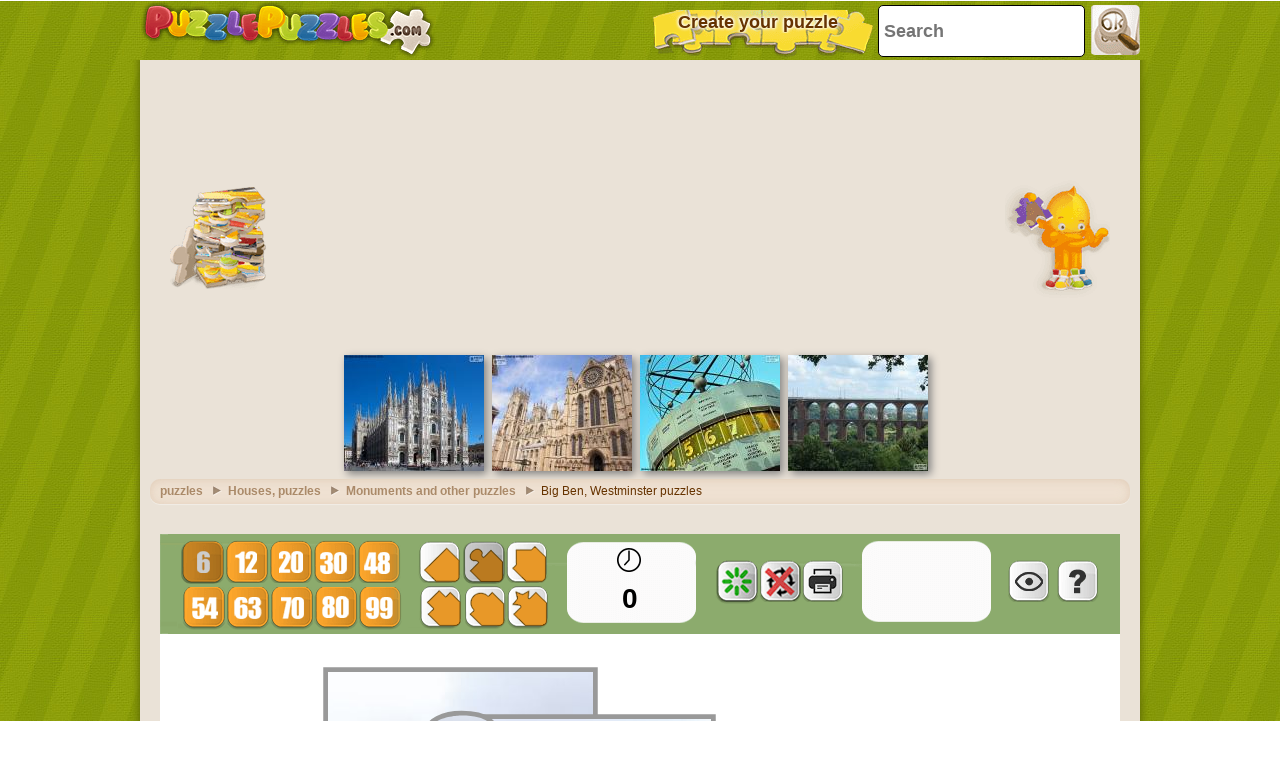

--- FILE ---
content_type: text/html; charset=utf-8
request_url: https://accounts.google.com/o/oauth2/postmessageRelay?parent=https%3A%2F%2Fwww.puzzlepuzzles.com&jsh=m%3B%2F_%2Fscs%2Fabc-static%2F_%2Fjs%2Fk%3Dgapi.lb.en.2kN9-TZiXrM.O%2Fd%3D1%2Frs%3DAHpOoo_B4hu0FeWRuWHfxnZ3V0WubwN7Qw%2Fm%3D__features__
body_size: 160
content:
<!DOCTYPE html><html><head><title></title><meta http-equiv="content-type" content="text/html; charset=utf-8"><meta http-equiv="X-UA-Compatible" content="IE=edge"><meta name="viewport" content="width=device-width, initial-scale=1, minimum-scale=1, maximum-scale=1, user-scalable=0"><script src='https://ssl.gstatic.com/accounts/o/2580342461-postmessagerelay.js' nonce="9wWRREli3Uag4xBlAGdm6w"></script></head><body><script type="text/javascript" src="https://apis.google.com/js/rpc:shindig_random.js?onload=init" nonce="9wWRREli3Uag4xBlAGdm6w"></script></body></html>

--- FILE ---
content_type: text/html; charset=utf-8
request_url: https://www.google.com/recaptcha/api2/aframe
body_size: 267
content:
<!DOCTYPE HTML><html><head><meta http-equiv="content-type" content="text/html; charset=UTF-8"></head><body><script nonce="J4oqOMYIDPAm-MY7H4sGtQ">/** Anti-fraud and anti-abuse applications only. See google.com/recaptcha */ try{var clients={'sodar':'https://pagead2.googlesyndication.com/pagead/sodar?'};window.addEventListener("message",function(a){try{if(a.source===window.parent){var b=JSON.parse(a.data);var c=clients[b['id']];if(c){var d=document.createElement('img');d.src=c+b['params']+'&rc='+(localStorage.getItem("rc::a")?sessionStorage.getItem("rc::b"):"");window.document.body.appendChild(d);sessionStorage.setItem("rc::e",parseInt(sessionStorage.getItem("rc::e")||0)+1);localStorage.setItem("rc::h",'1768849437969');}}}catch(b){}});window.parent.postMessage("_grecaptcha_ready", "*");}catch(b){}</script></body></html>

--- FILE ---
content_type: application/javascript; charset=utf-8
request_url: https://fundingchoicesmessages.google.com/f/AGSKWxVJON2oqDz83uOCP9klFQ2k6ds9RGJjTgkUZqzQgOOFlA8x60KP1pmkq0Kd7fh4j8IbXIZfHjEmn8rkOuXOfogdcQgbSNs0j3LD8vE_YnUno4prlfiytoqKEpMYR2kPNA1qyhEr-AUolZJnjaeOmYOq-ULVLuJ2vOpTL9sspcDErJ0yAFrdbT2D6rSr/_/player/ads._ad_leaderboard./columnadcounter./adfeed./468x60-
body_size: -1292
content:
window['3f201ea9-c17c-4f83-b3e6-67dffee83ebf'] = true;